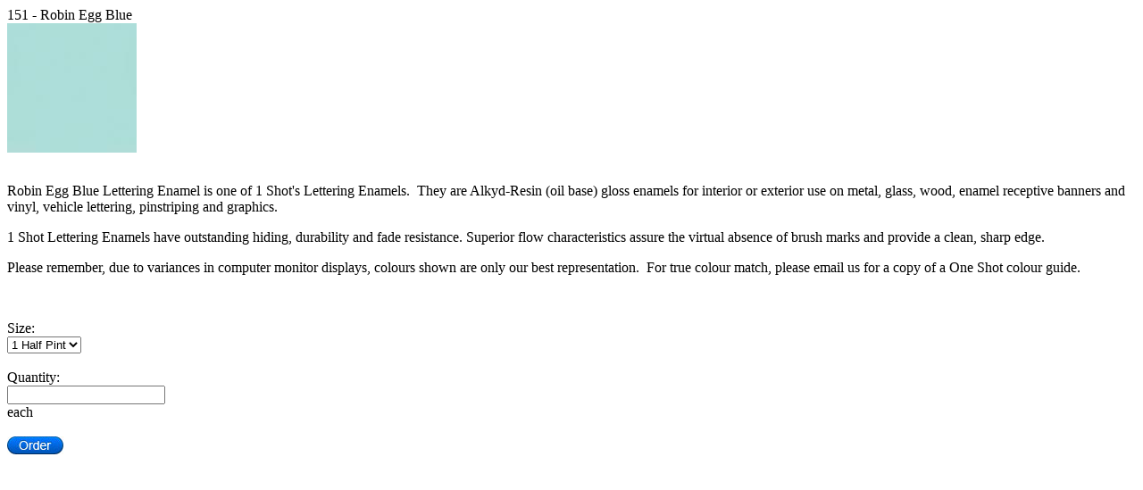

--- FILE ---
content_type: text/html; charset=UTF-8
request_url: https://tctgp.com/product/151-robin-egg-blue.html
body_size: 846
content:
<script language="javascript" type="text/javascript" src="/js/product-popup.js"></script><div class="pop-product">
					<div class="product-F js-product-item">
						<div class="product-ttl product-ttlP">151 - Robin Egg Blue</div><div class="data-imgs"><div><img src="/images/products/thumb-big/151-robin-egg-blue.jpg" class="data-img"></div><br class="clear"></div>
						<div class="data-txt cnt-product">
							<div class="product-txt"><p>Robin Egg Blue Lettering Enamel is one of&nbsp;1&nbsp;Shot&#39;s Lettering Enamels. &nbsp;They are Alkyd-Resin (oil base) gloss enamels for interior or exterior use on metal, glass, wood, enamel receptive banners and vinyl, vehicle lettering, pinstriping and graphics.</p>

<p>1 Shot Lettering Enamels have outstanding hiding, durability and fade resistance. Superior flow characteristics assure the virtual absence of brush marks and provide a clean, sharp edge.</p>

<p>Please remember, due to variances in computer monitor displays, colours shown are only our best representation. &nbsp;For true colour match, please email us for a copy of a One Shot colour guide.</p>

<p>&nbsp;</p>
</div>
							
						<div class="width-options">
							<div class="label">Size:</div>
							<div><select class="p-width" rel="151-robin-egg-blue"><option value="33" selected="selected">1 Half Pint</option><option value="32">1 Quart</option></select></div>
							<br class="clear" />
						</div>
						<div id="151-robin-egg-blue-popup"></div>
						<div class="width-options">
							<div class="label">Quantity:</div>
							<div><input class="js-product-quantity" rel="151-robin-egg-blue" type="text" /></div>
							<div class="label">each</div>
							<br class="clear" />
						</div>
						<div class="product-btn">
							<div><a href="#" rel="151-robin-egg-blue" class="p-order"><img src="/images/order-btn.jpg" border="0"></a></div>
							<br class="clear" />
						</div>
						</div>
						<br class="clear" />
					</div><br class="clear" /><br class="clear" /></div>